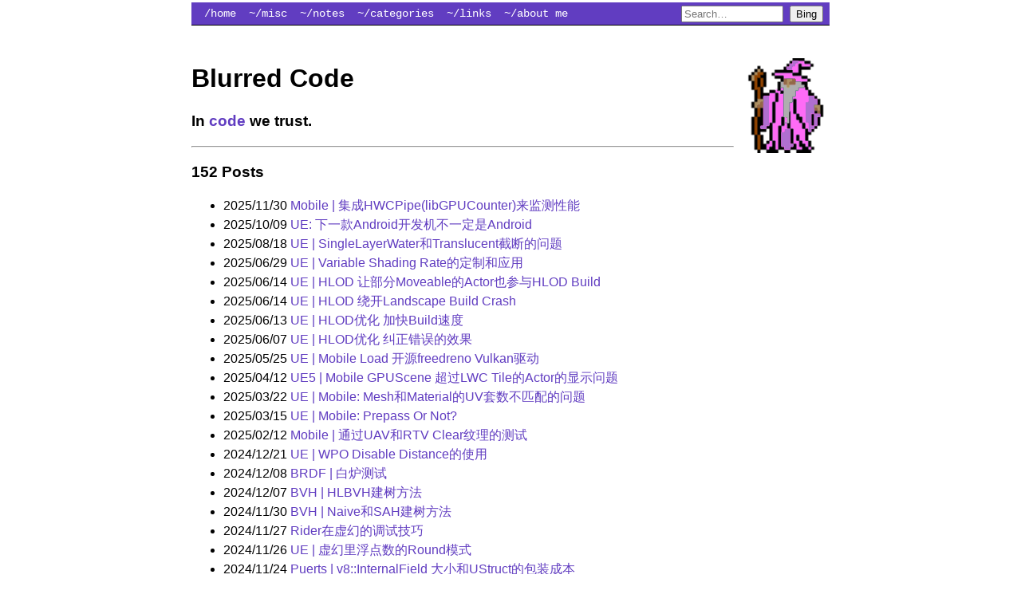

--- FILE ---
content_type: text/html; charset=utf-8
request_url: https://www.blurredcode.com/
body_size: 3669
content:
<!DOCTYPE html>
<html lang="zh-CN">
  <head>
	<meta name="generator" content="Hugo 0.68.3" />
    
    
     
    <meta http-equiv="Content-Security-Policy" content="upgrade-insecure-requests">
    <meta charset="utf-8">
    <meta name="viewport" content="width=device-width, initial-scale=1">

  </head>
  <header>
    <title>Home | Blurred code</title>
    <link rel="stylesheet" href="/css/style.css" />
    <link rel="stylesheet" href="/css/fonts.css" />
    <link rel="stylesheet" href="/css/theme-override.css">
    
    

    


   
  <nav>
    <ul>
      
      
      <li class="pull-left current">
        <a href="/">/home</a>
      </li>
      
      
      <li class="pull-left ">
        <a href="/misc/">~/misc</a>
      </li>
      
      
      <li class="pull-left ">
        <a href="/notes/">~/notes</a>
      </li>
      
      
      <li class="pull-left ">
        <a href="/categories/">~/categories</a>
      </li>
      
      
      <li class="pull-left ">
        <a href="/links/">~/links</a>
      </li>
      
      
      <li class="pull-left ">
        <a href="/about/">~/about me</a>
      </li>
      

      

      <li class="pull-right">
        
      
      <form target="_blank" method="get" id="bingSearch" action="https://www.bing.com/search" style="max-width: 200px; display: inline-block;">
        <input type="hidden" name="q1" value="site:blurredcode.com"/>
        <input type="text" name="q" placeholder="Search…" aria-label="Search blurredcode.com on Bing" style="width: 120px;"/>
        <button type="submit">Bing</button>
      </form>

      </li>
    <div style="clear:both;">
    </div>
    </ul>
  </nav>



<style>
  #topBtn {
  display: none;
  position: fixed;
  bottom: 20px;
  right: 30px;
  z-index: 99;
  font-size: 18px;
  border: none;
  outline: none;
  background-color:#708090;
  color: white;
  cursor: pointer;
  padding: 15px;
  border-radius: 4px;
}

#topBtn:hover {
  background-color: #555;
}
</style>
  </header>

<body>
  <br/>






<p><a href="https://github.com/goodroot/hugo-classic" target="_blank" rel="noopener"><img src="/image/partywizard.gif" style="max-width:15%;min-width:40px;float:right;" alt="Github repo" /></a></p>
<h1 id="blurred-code">Blurred Code</h1>
<h3 id="in-codehttpsgithubcomblurrylight-we-trust">In <a href="https://github.com/BlurryLight" target="_blank" rel="noopener">code</a> we trust.</h3>
<hr/>
<!-- ### Posts -->




<h3> 152 Posts</h3>
<ul>
  
  
  
  
  
  <li>
    <span class="date">2025/11/30</span>
    <a href="/2025/11/9f36f844/">Mobile | 集成HWCPipe(libGPUCounter)来监测性能</a>
  </li>
  
  <li>
    <span class="date">2025/10/09</span>
    <a href="/2025/10/3e667544/">UE: 下一款Android开发机不一定是Android</a>
  </li>
  
  <li>
    <span class="date">2025/08/18</span>
    <a href="/2025/08/d4c72dd2/">UE | SingleLayerWater和Translucent截断的问题</a>
  </li>
  
  <li>
    <span class="date">2025/06/29</span>
    <a href="/2025/06/491d0591/">UE | Variable Shading Rate的定制和应用</a>
  </li>
  
  <li>
    <span class="date">2025/06/14</span>
    <a href="/2025/06/69bb9694/">UE | HLOD 让部分Moveable的Actor也参与HLOD Build</a>
  </li>
  
  <li>
    <span class="date">2025/06/14</span>
    <a href="/2025/06/309c585a/">UE | HLOD 绕开Landscape Build Crash</a>
  </li>
  
  <li>
    <span class="date">2025/06/13</span>
    <a href="/2025/06/3902fd43/">UE | HLOD优化 加快Build速度</a>
  </li>
  
  <li>
    <span class="date">2025/06/07</span>
    <a href="/2025/06/49830e01/">UE | HLOD优化 纠正错误的效果</a>
  </li>
  
  <li>
    <span class="date">2025/05/25</span>
    <a href="/2025/05/af26cfac/">UE | Mobile Load 开源freedreno Vulkan驱动</a>
  </li>
  
  <li>
    <span class="date">2025/04/12</span>
    <a href="/2025/04/77029615/">UE5 | Mobile GPUScene 超过LWC Tile的Actor的显示问题</a>
  </li>
  
  <li>
    <span class="date">2025/03/22</span>
    <a href="/2025/03/bf8a3658/">UE | Mobile: Mesh和Material的UV套数不匹配的问题</a>
  </li>
  
  <li>
    <span class="date">2025/03/15</span>
    <a href="/2025/03/239ae6a3/">UE | Mobile: Prepass Or Not?</a>
  </li>
  
  <li>
    <span class="date">2025/02/12</span>
    <a href="/2025/02/e20059a6/">Mobile | 通过UAV和RTV Clear纹理的测试</a>
  </li>
  
  <li>
    <span class="date">2024/12/21</span>
    <a href="/2024/12/af05ecba/">UE | WPO Disable Distance的使用</a>
  </li>
  
  <li>
    <span class="date">2024/12/08</span>
    <a href="/2024/12/4d821343/">BRDF | 白炉测试</a>
  </li>
  
  <li>
    <span class="date">2024/12/07</span>
    <a href="/2024/12/92aa5f22/">BVH | HLBVH建树方法</a>
  </li>
  
  <li>
    <span class="date">2024/11/30</span>
    <a href="/2024/11/0e73fe60/">BVH | Naive和SAH建树方法</a>
  </li>
  
  <li>
    <span class="date">2024/11/27</span>
    <a href="/2024/11/4bdaa5f3/">Rider在虚幻的调试技巧</a>
  </li>
  
  <li>
    <span class="date">2024/11/26</span>
    <a href="/2024/11/6565b5f8/">UE | 虚幻里浮点数的Round模式</a>
  </li>
  
  <li>
    <span class="date">2024/11/24</span>
    <a href="/2024/11/b3ae7426/">Puerts | v8::InternalField 大小和UStruct的包装成本</a>
  </li>
  
  <li>
    <span class="date">2024/11/03</span>
    <a href="/2024/11/d02b0f52/">KDE_Wayland_Nvidia登陆后黑屏的问题</a>
  </li>
  
  <li>
    <span class="date">2024/09/15</span>
    <a href="/2024/09/8739b0fb/">UE | 解决Rider在Unreal Android配置下大片飘红的问题</a>
  </li>
  
  <li>
    <span class="date">2024/09/15</span>
    <a href="/2024/09/e1141481/">UE | UnrealInsights 截图采用Jpg数据</a>
  </li>
  
  <li>
    <span class="date">2024/09/11</span>
    <a href="/2024/09/07cd164d/">Mesa | u_vector的实现</a>
  </li>
  
  <li>
    <span class="date">2024/09/02</span>
    <a href="/2024/09/7cf58aab/">Mesa | VK_EXT_PRIVATE_DATA的实现</a>
  </li>
  
  <li>
    <span class="date">2024/08/15</span>
    <a href="/2024/08/e488f1cb/">UE5 | ChildActorComponent Transient Child在PIE下消失的问题</a>
  </li>
  
  <li>
    <span class="date">2024/08/11</span>
    <a href="/2024/08/3ffbfa69/">UE Panner节点移动端Half精度问题</a>
  </li>
  
  <li>
    <span class="date">2024/07/05</span>
    <a href="/2024/07/59e1920f/">UE5 | 一个Mobile小于4x4的法线贴图采样错误的问题</a>
  </li>
  
  <li>
    <span class="date">2024/06/29</span>
    <a href="/2024/06/a57858d2/">使用FWeakObjectPtr安全判断UObject失效</a>
  </li>
  
  <li>
    <span class="date">2024/06/17</span>
    <a href="/2024/06/aeefcfc1/">Unreal Including IndirectDraw Primitives In Stats(DirectX12 Only)</a>
  </li>
  
  <li>
    <span class="date">2024/04/27</span>
    <a href="/2024/04/42bea8b2/">UE | 移动端谨慎使用Occlusion/Timer Query</a>
  </li>
  
  <li>
    <span class="date">2024/04/25</span>
    <a href="/2024/04/ea7c59b3/">UE5: Strange Magenta Pixels Sampled in ASTC6x6 On Android</a>
  </li>
  
  <li>
    <span class="date">2024/04/25</span>
    <a href="/2024/04/79b3d5d0/">一个有意思的UE SwitchParam Dynamic Branch 导致驱动崩溃/渲染错误问题</a>
  </li>
  
  <li>
    <span class="date">2024/04/13</span>
    <a href="/2024/04/f1685bcf/">Puerts | 利用V8机制进行并行GC</a>
  </li>
  
  <li>
    <span class="date">2024/04/13</span>
    <a href="/2024/04/a86c2360/">UE半精度下SpirV-Cross生成了错误的Metal Shader</a>
  </li>
  
  <li>
    <span class="date">2024/03/30</span>
    <a href="/2024/03/04dbd0cf/">UE调试Shader编译失败的问题</a>
  </li>
  
  <li>
    <span class="date">2024/03/21</span>
    <a href="/2024/03/cc00bf0c/">Shader Generation for Binning Pass</a>
  </li>
  
  <li>
    <span class="date">2024/02/18</span>
    <a href="/2024/02/3303b9f3/">UE 谨慎使用SetCollisionProfileName和SetCollisionEnabled</a>
  </li>
  
  <li>
    <span class="date">2024/02/10</span>
    <a href="/2024/02/ca4cc3e1/">一个JS的class fields导致在v8 9.4(nodejs 16)上的性能退化的问题</a>
  </li>
  
  <li>
    <span class="date">2024/01/17</span>
    <a href="/2024/01/0f112f8b/">Halton序列和Faure_Permutations</a>
  </li>
  
 <button onclick="topFunction()" id="topBtn" title="Go to top">Top</button>
</ul>


<ul class="pagination">
    
    <li class="page-item">
        <a href="/" class="page-link" aria-label="First"><span aria-hidden="true">&laquo;&laquo;</span></a>
    </li>
    
    <li class="page-item disabled">
    <a  class="page-link" aria-label="Previous"><span aria-hidden="true">&laquo;</span></a>
    </li>
    
    
    
    
    
    
    
        
        
    
    
    <li class="page-item active"><a class="page-link" href="/">1</a></li>
    
    
    
    
    
    
        
        
    
    
    <li class="page-item"><a class="page-link" href="/page/2/">2</a></li>
    
    
    
    
    
    
        
        
    
    
    <li class="page-item"><a class="page-link" href="/page/3/">3</a></li>
    
    
    
    
    
    
        
        
    
    
    <li class="page-item"><a class="page-link" href="/page/4/">4</a></li>
    
    
    <li class="page-item">
    <a href="/page/2/" class="page-link" aria-label="Next"><span aria-hidden="true">&raquo;</span></a>
    </li>
    
    <li class="page-item">
        <a href="/page/4/" class="page-link" aria-label="Last"><span aria-hidden="true">&raquo;&raquo;</span></a>
    </li>
    
</ul>



    <footer>
      






<script>
(function() {
  function center_el(tagName) {
    var tags = document.getElementsByTagName(tagName), i, tag;
    for (i = 0; i < tags.length; i++) {
      tag = tags[i];
      var parent = tag.parentElement;
      
      if (parent.childNodes.length === 1) {
        
        if (parent.nodeName === 'A') {
          parent = parent.parentElement;
          if (parent.childNodes.length != 1) continue;
        }
        if (parent.nodeName === 'P') parent.style.textAlign = 'center';
      }
    }
  }
  var tagNames = ['img', 'embed', 'object'];
  for (var i = 0; i < tagNames.length; i++) {
    center_el(tagNames[i]);
  }
})();
</script>





<script>
var mybutton = document.getElementById("topBtn");


window.onscroll = function() {scrollFunction()};

function scrollFunction() {
  if (document.body.scrollTop > 20 || document.documentElement.scrollTop > 20) {
    mybutton.style.display = "block";
  } else {
    mybutton.style.display = "none";
  }
}


function topFunction() {
  document.body.scrollTop = 0;
  document.documentElement.scrollTop = 0;
}
</script>




      
      <hr/>
      自豪采用 <a href="https://gohugo.io/">Hugo</a> | <a href="https://github.com/goodroot/hugo-classic">hugo-classic</a> | <a href="/index.xml">RSS Feed</a> | panda[at]blurredcode.com
      
    </footer>
    
    <script>
      (function(e,t,n,i,s,a,c){e[n]=e[n]||function(){(e[n].q=e[n].q||[]).push(arguments)}
      ;a=t.createElement(i);c=t.getElementsByTagName(i)[0];a.async=true;a.src=s
      ;c.parentNode.insertBefore(a,c)
      })(window,document,"galite","script","/js/ga-lite.min.js");

      galite('create',"UA-71864552-1", 'auto');
      galite('send', 'pageview');
    </script>
  <!-- Cloudflare Pages Analytics --><script defer src='https://static.cloudflareinsights.com/beacon.min.js' data-cf-beacon='{"token": "c38b9a3f50ea40049dab09fc89eeca2b"}'></script><!-- Cloudflare Pages Analytics --></body>
</html>



--- FILE ---
content_type: text/css; charset=utf-8
request_url: https://www.blurredcode.com/css/style.css
body_size: 419
content:
body {
  max-width: 800px;
  margin: auto;
  padding: .2em;
  line-height: 1.5em;
}

/* Table of Contents, if wanted

Add to yaml:

output:
  blogdown::html_page:
    toc: true

    */


/* pagination */
.pagination { text-align: center; }
.pagination li { display: inline; }
.pagination a { padding: 0 .2em; }

#TableOfContents, #TOC {
  border: 1px solid #eee;
  border-radius: 5px;
  word-wrap: break-word !important;
  white-space: normal !important;
}

/* Header and Footer */
.menu li { display: inline-block; }
.article-meta, .menu a {
  text-decoration: none;
  background: #D2D6EF;
  color: #000;
  padding: 5px;
  border-radius: 5px;
}

.terms { font-size: .9em; }
.menu, .article-meta, footer { text-align: center; }
.title { font-size: 1.1em;   line-height: 150%;}
footer a { text-decoration: none; }

.pull-left {
    float: left
}
.pull-right {
    float: right
}

a {
  color: #613DC1;
  text-decoration: none;
}

a:hover {
  text-decoration: underline;
}

/* Adjust background at your leisure! */
header {
    position: relative;
    width: 100%;
    height: 1.5rem;
    font-family: "Lucida Console" , "Liberation Mono";
    font-size: .875rem;
    background: #613DC1;
    border-bottom: 1px solid #000;
}

header ul,
header ol {
    margin: 0;
    padding: 0;
    list-style: none
}
header nav {
    padding: 0 0.5rem
}

header a {
    color: #fff;
    line-height: 1.75rem;
    padding: 0 0.5rem
}
header a:hover,
header .current a {
    color: #fff
}

/* Code Boxes */
pre {
  border: 1px solid #ddd;
  box-shadow: 5px 5px 5px #eee;
  background: #f8f8f8;
  padding: 1em;
  overflow-x: auto;
}
code { background: #f9f9f9; }
pre code { background: none; }
/* pre code {background: #f9f9f9;color: #FF0000} */
p code {background: #f9f9f9;color: #FF0000}
li code {background: #f9f9f9;color: #FF0000}

/* Images, tables, misc. */
img, iframe, video { max-width: 100%; }
main { hyphens: auto; }
blockquote {
  background: #f9f9f9;
  border-left: 5px solid #ccc;
  padding: 3px 1em 3px;
}

table {
  margin: auto;
  border-top: 1px solid #666;
  border-bottom: 1px solid #666;
}
table thead th { border-bottom: 1px solid #ddd; }
th, td { padding: 5px; }
tr:nth-child(even) { background: #eee }

.inlinehl
{
  background-color: rgba(247, 247, 0, 0.31);
}

--- FILE ---
content_type: text/css; charset=utf-8
request_url: https://www.blurredcode.com/css/fonts.css
body_size: -209
content:
  /* font-family: -apple-system, BlinkMacSystemFont, 'Avenir Next', Avenir, 'Segoe UI', Roboto, Helvetica, Arial, sans-serif, 'Apple Color Emoji', 'Segoe UI Emoji', 'Segoe UI Symbol'; */
html { font-family:
    "tahoma",
    "Arial",
    "Noto Sans", "Noto Sans CJK SC",
    'Apple Color Emoji',
    'Segoe UI Emoji',
    'Segoe UI Symbol',
    sans-serif;
}
code {
  font-family: "jetBrains mono","fira code","source code pro","Lucida Console", Monaco, monospace,sans-serif;
  font-variant-ligatures: normal;
  font-size: 85%;
}


--- FILE ---
content_type: text/css; charset=utf-8
request_url: https://www.blurredcode.com/css/theme-override.css
body_size: 542
content:
footer { font-size: 90%;}
p{
    text-indent: 2em; /*首行缩进*/
}
h1 {
    word-wrap: break-word;
    white-space: normal;
    line-height: 1.3;
}

a[href^="#fn:"]:before{ content: '[' }
a[href^="#fn:"]:after{ content: ']' }
figure {
    width: 100%; 
    height: 100%; 
    margin: 0;
    text-align: center;
 }
 
figcaption .caption {
    color:#6a737d;
    font-size:small;
    text-align: center;
 }

details{
     text-indent: 2em;
}

details summary {
  font-style: italic;
  cursor: pointer;
}

details p{
    background-color: #f9f9f9;
}

form#bingSearch{
    padding-top: 3px;
}
header {
    height: fit-content;
}


.myfriends {
	text-align: center;
	background-color: #fff;
	opacity: 0.9;
}

.myfriends a {
	color: black;
}

.myfriends p {
	display: none;
}

.friendurl {
	text-decoration: none !important;
	color: black;
}

.myfriend {
	width: 56px !important;
	height: 56px !important;
	border-radius: 50%;
	border: 1px solid #ddd;
	padding: 2px;
	box-shadow: 1px 1px 1px rgba(0,0,0, .15);
	margin-top: 14px !important;
	margin-left: 14px !important;
	background-color: #fff;
}

.frienddiv {
	height: 92px;
	margin-top: 10px;
	width: 48%;
	display: inline-block !important;
}

.frienddiv:hover {
	background: rgba(87, 142, 224, 0.15);
}

.frienddiv:hover .frienddivleft img {
	transition: .9s!important;
	-webkit-transition: .9s!important;
	-moz-transition: .9s!important;
	-o-transition: .9s!important;
	-ms-transition: .9s!important;
	transform: rotate(360deg)!important;
	-webkit-transform: rotate(360deg)!important;
	-moz-transform: rotate(360deg)!important;
	-o-transform: rotate(360deg)!important;
	-ms-transform: rotate(360deg)!important;
}

.frienddivleft {
	width: 92px;
	float: left;
}

.frienddivleft {
	margin-right: 2px;
}

.frienddivright {
	margin-top: 18px;
	margin-right: 18px;
	text-overflow: ellipsis;
	overflow: hidden;
	white-space: nowrap;
	font-family:-apple-system, BlinkMacSystemFont, 'Segoe UI', Roboto, Oxygen, Ubuntu, Cantarell, 'Open Sans', 'Helvetica Neue', sans-serif
}
.frienddivright name{
	font-weight: bolder;
}

.frienddivright desc{
	font-weight:normal;
	font-size: small;
	font-style: italic;
}
footer {
	font-family:'Lucida Console', 'Lucida Sans', 'Lucida Sans Regular', 'Lucida Grande', 'Lucida Sans Unicode', 'Noto Sans','Noto Sans CJK SC', sans-serif;
}
aside {
  right: 70px;
  z-index: 99;
  position: fixed;
  float: right;
  font-style: italic;
  overflow: auto;
  top: 10%;
  width: 20%;
  height: 40vw;
  bottom:50px"
}

@media only screen and (max-width: 1440px) {
    aside {
        display: none;
    }
} 

--- FILE ---
content_type: application/javascript
request_url: https://www.blurredcode.com/js/ga-lite.min.js
body_size: 2697
content:
!function(e,t){"object"==typeof exports&&"object"==typeof module?module.exports=t():"function"==typeof define&&define.amd?define([],t):"object"==typeof exports?exports.galite=t():e.galite=t()}(this,function(){return(()=>{var n={383:()=>{Array.from=Array.from||function(){var e;return(e=Array.prototype.slice).call.apply(e,arguments)}}},r={};function T(e){var t=r[e];if(void 0!==t)return t.exports;t=r[e]={exports:{}};return n[e](t,t.exports,T),t.exports}T.d=(e,t)=>{for(var n in t)T.o(t,n)&&!T.o(e,n)&&Object.defineProperty(e,n,{enumerable:!0,get:t[n]})},T.o=(e,t)=>Object.prototype.hasOwnProperty.call(e,t);var e={};return(()=>{"use strict";T.d(e,{default:()=>S});var o={};function l(e){return o[e]}function i(t){if("undefined"!=typeof navigator&&navigator.sendBeacon)try{if(navigator.sendBeacon(t))return}catch(e){}try{var e=new window.XMLHttpRequest;e.open("GET",t,!1),e.send()}catch(e){(new window.Image).src=t}}var a="uid";function c(e,t){t=1<arguments.length&&void 0!==t?t:[];return!e||-1<t.indexOf(void 0)?"":"&"+e+"="+t.map(encodeURIComponent).join("")}function u(e){return"boolean"==typeof e?+e:e}function f(e,t){return function(e){if(Array.isArray(e))return e}(e)||function(e,t){var n=null==e?null:"undefined"!=typeof Symbol&&e[Symbol.iterator]||e["@@iterator"];if(null!=n){var r,o,i=[],a=!0,c=!1;try{for(n=n.call(e);!(a=(r=n.next()).done)&&(i.push(r.value),!t||i.length!==t);a=!0);}catch(e){c=!0,o=e}finally{try{a||null==n.return||n.return()}finally{if(c)throw o}}return i}}(e,t)||function(e,t){if(e){if("string"==typeof e)return r(e,t);var n=Object.prototype.toString.call(e).slice(8,-1);return"Map"===(n="Object"===n&&e.constructor?e.constructor.name:n)||"Set"===n?Array.from(e):"Arguments"===n||/^(?:Ui|I)nt(?:8|16|32)(?:Clamped)?Array$/.test(n)?r(e,t):void 0}}(e,t)||function(){throw new TypeError("Invalid attempt to destructure non-iterable instance.\nIn order to be iterable, non-array objects must have a [Symbol.iterator]() method.")}()}function r(e,t){(null==t||t>e.length)&&(t=e.length);for(var n=0,r=new Array(t);n<t;n++)r[n]=e[n];return r}var s={anonymizeIp:"aip",dataSource:"ds",queueTime:"qt",userId:"uid",sessionControl:"sc",referrer:"dr",campaignName:"cn",campaignSource:"cs",campaignMedium:"cm",campaignKeyword:"ck",campaignContent:"cc",campaignId:"ci",screenResolution:"sr",viewportSize:"vp",encoding:"de",screenColors:"sd",language:"ul",javaEnabled:"je",flashVersion:"fl",hitType:"t",nonInteraction:"ni",location:"dl",hostname:"dh",page:"dp",title:"dt",screenName:"cd",linkid:"linkid",appName:"an",appId:"aid",appVersion:"av",appInstallerId:"aiid",eventCategory:"ec",eventAction:"ea",eventLabel:"el",eventValue:"ev",currencyCode:"cu",socialNetwork:"sn",socialAction:"sa",socialTarget:"st",timingCategory:"utc",timingVar:"utv",timingValue:"utt",timingLabel:"utl",exDescription:"exd",exFatal:"exf",expId:"xid",expVar:"xvar"},d=/(dimension|metric)(\d+)/,p={dimension:"cd",metric:"cm"};function y(e,t,n,r,o){r=3<arguments.length&&void 0!==r?r:{},o=4<arguments.length&&void 0!==o&&o,r=function(e){var t=0<arguments.length&&void 0!==e?e:{};return Object.keys(t).map(function(e){return[e,t[e]].map(u).map(encodeURIComponent).join("=")}).join("&")}(function(e){var t,n={};for(t in e){var r,o,i=e[t];i&&(t in s&&(n[s[t]]=i),(r=d.exec(t))&&(r=(o=f(r,3))[1],o=o[2],n[p[r]+o]=i))}return n}(r));return"https://www.google-analytics.com/collect?v=1&ul=en-us&de=UTF-8"+c("dl",[document.location.href])+c("dt",[document.title])+c("sd",[window.screen.colorDepth,"-bit"])+c("sr",[window.screen.availWidth,"x",window.screen.availHeight])+c("vp",[window.innerWidth,"x",window.innerHeight])+c("dr",[document.referrer])+(r?"&"+r:"")+(o?"&aip=1":"")+"&cid="+n+"&tid="+e+"&z="+t}function m(e,t){return function(e){if(Array.isArray(e))return e}(e)||function(e,t){var n=null==e?null:"undefined"!=typeof Symbol&&e[Symbol.iterator]||e["@@iterator"];if(null!=n){var r,o,i=[],a=!0,c=!1;try{for(n=n.call(e);!(a=(r=n.next()).done)&&(i.push(r.value),!t||i.length!==t);a=!0);}catch(e){c=!0,o=e}finally{try{a||null==n.return||n.return()}finally{if(c)throw o}}return i}}(e,t)||function(e,t){if(e){if("string"==typeof e)return g(e,t);var n=Object.prototype.toString.call(e).slice(8,-1);return"Map"===(n="Object"===n&&e.constructor?e.constructor.name:n)||"Set"===n?Array.from(e):"Arguments"===n||/^(?:Ui|I)nt(?:8|16|32)(?:Clamped)?Array$/.test(n)?g(e,t):void 0}}(e,t)||function(){throw new TypeError("Invalid attempt to destructure non-iterable instance.\nIn order to be iterable, non-array objects must have a [Symbol.iterator]() method.")}()}function g(e,t){(null==t||t>e.length)&&(t=e.length);for(var n=0,r=new Array(t);n<t;n++)r[n]=e[n];return r}function t(t,e){var n,r=Object.keys(t);return Object.getOwnPropertySymbols&&(n=Object.getOwnPropertySymbols(t),e&&(n=n.filter(function(e){return Object.getOwnPropertyDescriptor(t,e).enumerable})),r.push.apply(r,n)),r}function v(r){for(var e=1;e<arguments.length;e++){var o=null!=arguments[e]?arguments[e]:{};e%2?t(Object(o),!0).forEach(function(e){var t,n;t=r,e=o[n=e],n in t?Object.defineProperty(t,n,{value:e,enumerable:!0,configurable:!0,writable:!0}):t[n]=e}):Object.getOwnPropertyDescriptors?Object.defineProperties(r,Object.getOwnPropertyDescriptors(o)):t(Object(o)).forEach(function(e){Object.defineProperty(r,e,Object.getOwnPropertyDescriptor(o,e))})}return r}function h(e,t){for(var n=0;n<t.length;n++){var r=t[n];r.enumerable=r.enumerable||!1,r.configurable=!0,"value"in r&&(r.writable=!0),Object.defineProperty(e,r.key,r)}}var b="t0",w=function(){function t(e){!function(e,t){if(!(e instanceof t))throw new TypeError("Cannot call a class as a function")}(this,t),this.fields={trackingId:e},this.userId=function(e){var t=0<arguments.length&&void 0!==e?e:window?window.localStorage:null;return t&&t.getItem(a)?t.getItem(a):(e=Math.random()+"."+Math.random(),t&&t.setItem(a,e),e)}(),this._sendTo=i,this._getTime=j}var e,n,r;return e=t,(n=[{key:"send",value:function(e){if(t=this.fields.trackingId,!0!==window["ga-disable-".concat(t)]){for(var t,n=arguments.length,r=new Array(1<n?n-1:0),o=1;o<n;o++)r[o-1]=arguments[o];e=v(v({hitType:e},function(e){var t=1<arguments.length&&void 0!==arguments[1]?arguments[1]:[],n=1<=t.length&&t[t.length-1].constructor===Object,r=n?t[t.length-1]:{};switch(t=n?t.slice(0,-1):t,e){case"pageview":return v({page:m(t,1)[0]},r);case"event":var o=m(t,4),i=o[0],a=o[1],c=o[2],o=o[3];return v({eventCategory:i,eventAction:a,eventLabel:c,eventValue:o},r);case"social":var l=m(t,3),u=l[0],f=l[1],s=l[2];return v({socialNetwork:u,socialAction:f,socialTarget:s},r);case"timing":l=m(t,4),u=l[0],f=l[1],s=l[2],l=l[3];return v({timingCategory:u,timingVar:f,timingValue:s,timingLabel:l},r);default:return r}}(e,r)),this.fields),e=y(this.fields.trackingId,this._getTime(),this.userId,e);this._sendTo(e)}}},{key:"get",value:function(e){return this.fields[e]}},{key:"set",value:function(e,t){if(e.constructor===Object)for(var n in e)this.fields[n]=e[n];else this.fields[e]=t}}])&&h(e.prototype,n),r&&h(e,r),Object.defineProperty(e,"prototype",{writable:!1}),t}();function j(){return(new Date).getTime()}const O={create:function(e,t){var n=2<arguments.length&&void 0!==arguments[2]?arguments[2]:b,r=new w(e);return e=r,o[n]=e,r},getByName:l};T(383);function n(e){return function(e){if(Array.isArray(e))return x(e)}(e)||function(e){if("undefined"!=typeof Symbol&&null!=e[Symbol.iterator]||null!=e["@@iterator"])return Array.from(e)}(e)||A(e)||function(){throw new TypeError("Invalid attempt to spread non-iterable instance.\nIn order to be iterable, non-array objects must have a [Symbol.iterator]() method.")}()}function I(e,t){return function(e){if(Array.isArray(e))return e}(e)||function(e,t){var n=null==e?null:"undefined"!=typeof Symbol&&e[Symbol.iterator]||e["@@iterator"];if(null!=n){var r,o,i=[],a=!0,c=!1;try{for(n=n.call(e);!(a=(r=n.next()).done)&&(i.push(r.value),!t||i.length!==t);a=!0);}catch(e){c=!0,o=e}finally{try{a||null==n.return||n.return()}finally{if(c)throw o}}return i}}(e,t)||A(e,t)||function(){throw new TypeError("Invalid attempt to destructure non-iterable instance.\nIn order to be iterable, non-array objects must have a [Symbol.iterator]() method.")}()}function A(e,t){if(e){if("string"==typeof e)return x(e,t);var n=Object.prototype.toString.call(e).slice(8,-1);return"Map"===(n="Object"===n&&e.constructor?e.constructor.name:n)||"Set"===n?Array.from(e):"Arguments"===n||/^(?:Ui|I)nt(?:8|16|32)(?:Clamped)?Array$/.test(n)?x(e,t):void 0}}function x(e,t){(null==t||t>e.length)&&(t=e.length);for(var n=0,r=new Array(t);n<t;n++)r[n]=e[n];return r}function S(e){if("undefined"==typeof navigator||"undefined"==typeof window||1!==parseInt(navigator.msDoNotTrack||window.doNotTrack||navigator.doNotTrack,10)){for(var t=I("string"==typeof(o=e)&&-1<o.indexOf(".")?o.split("."):[b,o],2),n=t[0],r=t[1],o=!!O[e],t=!!w.prototype[r]&&"constructor"!==r,i=arguments.length,a=new Array(1<i?i-1:0),c=1;c<i;c++)a[c-1]=arguments[c];if(o)O[e].apply(O,a);else if(t){t=l(n);t&&t[r].apply(t,a)}else{if("function"!=typeof e)throw new Error("Command ".concat(e," is not available in ga-lite"));e(l(n))}}}Object.keys(O).forEach(function(e){S[e]=O[e]}),("undefined"!=typeof window&&window.galite&&window.galite.q||[]).forEach(function(e){return S.apply(void 0,n(e))})})(),e.default})()});